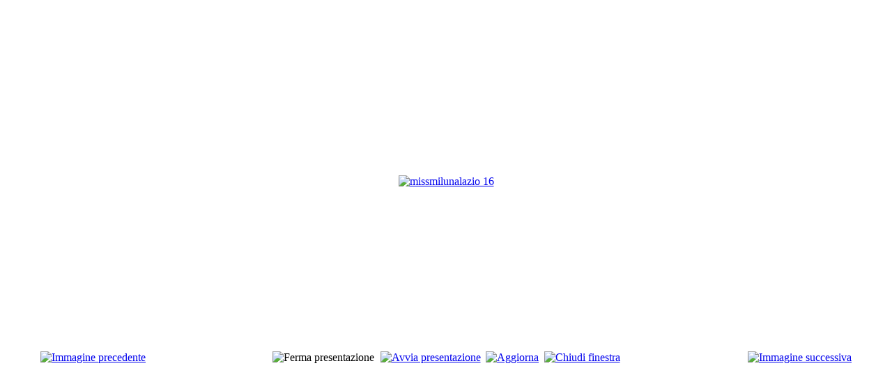

--- FILE ---
content_type: text/html; charset=utf-8
request_url: http://tesoridetruria.it/index.php?option=com_phocagallery&view=detail&catid=143:miss-miluna-lazio-da-san-martin-a-jesolo&id=11989:missmilunalazio-16&tmpl=component&phocaslideshow=0&Itemid=63
body_size: 4297
content:
<!DOCTYPE html PUBLIC "-//W3C//DTD XHTML 1.0 Transitional//EN" "http://www.w3.org/TR/xhtml1/DTD/xhtml1-transitional.dtd">
<html prefix="og: http://ogp.me/ns#" xmlns="http://www.w3.org/1999/xhtml" xml:lang="it-it" lang="it-it" dir="ltr">
<head>
	  <meta http-equiv="content-type" content="text/html; charset=utf-8" />
  <meta name="robots" content="index, follow" />
  <meta name="keywords" content="giornale on line viterbo, la tua etruria viterbo, la tua etruria" />
  <meta name="description" content="La Tua Etruria - Quotidiano di Informazione" />
  <meta name="generator" content="Joomla! 1.5 - Open Source Content Management" />
  <title>Photo Gallery</title>
  <link href="/templates/zt_news_iii/favicon.ico" rel="shortcut icon" type="image/x-icon" />
  <link rel="stylesheet" href="/templates/zt_news_iii/css/k2.css" type="text/css" />
  <link rel="stylesheet" href="/components/com_phocagallery/assets/phocagallery.css" type="text/css" />
  <script type="text/javascript" src="/media/system/js/mootools.js"></script>
  <script type="text/javascript" src="//ajax.googleapis.com/ajax/libs/jquery/1.8/jquery.min.js"></script>
  <script type="text/javascript" src="/components/com_k2/js/k2.js?v2.6.8&amp;sitepath=/"></script>
  <style type="text/css"> 
 html,body, .contentpane{overflow:hidden;background:#ffffff;} 
 center, table {background:#ffffff;} 
 #sbox-window {background-color:#fff;padding:5px} 
 </style>

	<link rel="stylesheet" href="/templates/webcore_beginning/css/template.css" type="text/css" />

</head>
<body class="contentpane">
	
	<script type="text/javascript"> 
/* <![CDATA[ */    
/***********************************************
* Ultimate Fade-In Slideshow (v1.51): � Dynamic Drive (http://www.dynamicdrive.com)
* This notice MUST stay intact for legal use
* Visit http://www.dynamicdrive.com/ for this script and 100s more.
***********************************************/
 
var fadeimages=new Array()
fadeimages[0]=["/images/phocagallery/thumbs/phoca_thumb_l_missmilunalazio 1.jpg", "", ""];
fadeimages[1]=["/images/phocagallery/thumbs/phoca_thumb_l_missmilunalazio 2.jpg", "", ""];
fadeimages[2]=["/images/phocagallery/thumbs/phoca_thumb_l_missmilunalazio 3.jpg", "", ""];
fadeimages[3]=["/images/phocagallery/thumbs/phoca_thumb_l_missmilunalazio 4.jpg", "", ""];
fadeimages[4]=["/images/phocagallery/thumbs/phoca_thumb_l_missmilunalazio 5.jpg", "", ""];
fadeimages[5]=["/images/phocagallery/thumbs/phoca_thumb_l_missmilunalazio 6.jpg", "", ""];
fadeimages[6]=["/images/phocagallery/thumbs/phoca_thumb_l_missmilunalazio 7.jpg", "", ""];
fadeimages[7]=["/images/phocagallery/thumbs/phoca_thumb_l_missmilunalazio 8.jpg", "", ""];
fadeimages[8]=["/images/phocagallery/thumbs/phoca_thumb_l_missmilunalazio 9.jpg", "", ""];
fadeimages[9]=["/images/phocagallery/thumbs/phoca_thumb_l_missmilunalazio 10.jpg", "", ""];
fadeimages[10]=["/images/phocagallery/thumbs/phoca_thumb_l_missmilunalazio 11.jpg", "", ""];
fadeimages[11]=["/images/phocagallery/thumbs/phoca_thumb_l_missmilunalazio 12.jpg", "", ""];
fadeimages[12]=["/images/phocagallery/thumbs/phoca_thumb_l_missmilunalazio 13.jpg", "", ""];
fadeimages[13]=["/images/phocagallery/thumbs/phoca_thumb_l_missmilunalazio 14.jpg", "", ""];
fadeimages[14]=["/images/phocagallery/thumbs/phoca_thumb_l_missmilunalazio 15.jpg", "", ""];
fadeimages[15]=["/images/phocagallery/thumbs/phoca_thumb_l_missmilunalazio 16.jpg", "", ""];
fadeimages[16]=["/images/phocagallery/thumbs/phoca_thumb_l_missmilunalazio 17.jpg", "", ""];
fadeimages[17]=["/images/phocagallery/thumbs/phoca_thumb_l_missmilunalazio 18.jpg", "", ""];
fadeimages[18]=["/images/phocagallery/thumbs/phoca_thumb_l_missmilunalazio 19.jpg", "", ""];
fadeimages[19]=["/images/phocagallery/thumbs/phoca_thumb_l_missmilunalazio 20.jpg", "", ""];
fadeimages[20]=["/images/phocagallery/thumbs/phoca_thumb_l_missmilunalazio 21.jpg", "", ""];
fadeimages[21]=["/images/phocagallery/thumbs/phoca_thumb_l_missmilunalazio 22.jpg", "", ""];
fadeimages[22]=["/images/phocagallery/thumbs/phoca_thumb_l_missmilunalazio 23.jpg", "", ""];
fadeimages[23]=["/images/phocagallery/thumbs/phoca_thumb_l_missmilunalazio 24.jpg", "", ""];
fadeimages[24]=["/images/phocagallery/thumbs/phoca_thumb_l_missmilunalazio 25.jpg", "", ""];
fadeimages[25]=["/images/phocagallery/thumbs/phoca_thumb_l_missmilunalazio 26.jpg", "", ""];
fadeimages[26]=["/images/phocagallery/thumbs/phoca_thumb_l_missmilunalazio 27.jpg", "", ""];
fadeimages[27]=["/images/phocagallery/thumbs/phoca_thumb_l_missmilunalazio 28.jpg", "", ""];
fadeimages[28]=["/images/phocagallery/thumbs/phoca_thumb_l_missmilunalazio 29.jpg", "", ""];
fadeimages[29]=["/images/phocagallery/thumbs/phoca_thumb_l_missmilunalazio 30.jpg", "", ""];
fadeimages[30]=["/images/phocagallery/thumbs/phoca_thumb_l_missmilunalazio 31.jpg", "", ""];
fadeimages[31]=["/images/phocagallery/thumbs/phoca_thumb_l_missmilunalazio 32.jpg", "", ""];
fadeimages[32]=["/images/phocagallery/thumbs/phoca_thumb_l_missmilunalazio 33.jpg", "", ""];
fadeimages[33]=["/images/phocagallery/thumbs/phoca_thumb_l_missmilunalazio 34.jpg", "", ""];
fadeimages[34]=["/images/phocagallery/thumbs/phoca_thumb_l_missmilunalazio 35.jpg", "", ""];
fadeimages[35]=["/images/phocagallery/thumbs/phoca_thumb_l_missmilunalazio 36.jpg", "", ""];
fadeimages[36]=["/images/phocagallery/thumbs/phoca_thumb_l_missmilunalazio 37.jpg", "", ""];
fadeimages[37]=["/images/phocagallery/thumbs/phoca_thumb_l_missmilunalazio 38.jpg", "", ""];
fadeimages[38]=["/images/phocagallery/thumbs/phoca_thumb_l_missmilunalazio 39.jpg", "", ""];
fadeimages[39]=["/images/phocagallery/thumbs/phoca_thumb_l_missmilunalazio 40.jpg", "", ""];
fadeimages[40]=["/images/phocagallery/thumbs/phoca_thumb_l_missmilunalazio 41.jpg", "", ""];
fadeimages[41]=["/images/phocagallery/thumbs/phoca_thumb_l_missmilunalazio 42.jpg", "", ""];
fadeimages[42]=["/images/phocagallery/thumbs/phoca_thumb_l_missmilunalazio 43.jpg", "", ""];
fadeimages[43]=["/images/phocagallery/thumbs/phoca_thumb_l_missmilunalazio 44.jpg", "", ""];
fadeimages[44]=["/images/phocagallery/thumbs/phoca_thumb_l_missmilunalazio 45.jpg", "", ""];
fadeimages[45]=["/images/phocagallery/thumbs/phoca_thumb_l_missmilunalazio 46.jpg", "", ""];
fadeimages[46]=["/images/phocagallery/thumbs/phoca_thumb_l_missmilunalazio 47.jpg", "", ""];
fadeimages[47]=["/images/phocagallery/thumbs/phoca_thumb_l_missmilunalazio 48.jpg", "", ""];
fadeimages[48]=["/images/phocagallery/thumbs/phoca_thumb_l_missmilunalazio 49.jpg", "", ""];
fadeimages[49]=["/images/phocagallery/thumbs/phoca_thumb_l_missmilunalazio 50.jpg", "", ""];
fadeimages[50]=["/images/phocagallery/thumbs/phoca_thumb_l_missmilunalazio 51.jpg", "", ""];
fadeimages[51]=["/images/phocagallery/thumbs/phoca_thumb_l_missmilunalazio 52.jpg", "", ""];
fadeimages[52]=["/images/phocagallery/thumbs/phoca_thumb_l_missmilunalazio 53.jpg", "", ""];
fadeimages[53]=["/images/phocagallery/thumbs/phoca_thumb_l_missmilunalazio 54.jpg", "", ""];
fadeimages[54]=["/images/phocagallery/thumbs/phoca_thumb_l_missmilunalazio 55.jpg", "", ""];
fadeimages[55]=["/images/phocagallery/thumbs/phoca_thumb_l_missmilunalazio 56.jpg", "", ""];
fadeimages[56]=["/images/phocagallery/thumbs/phoca_thumb_l_missmilunalazio 57.jpg", "", ""];
fadeimages[57]=["/images/phocagallery/thumbs/phoca_thumb_l_missmilunalazio 58.jpg", "", ""];
fadeimages[58]=["/images/phocagallery/thumbs/phoca_thumb_l_missmilunalazio 59.jpg", "", ""];
fadeimages[59]=["/images/phocagallery/thumbs/phoca_thumb_l_missmilunalazio 60.jpg", "", ""];
fadeimages[60]=["/images/phocagallery/thumbs/phoca_thumb_l_missmilunalazio 61.jpg", "", ""];
fadeimages[61]=["/images/phocagallery/thumbs/phoca_thumb_l_missmilunalazio 62.jpg", "", ""];
fadeimages[62]=["/images/phocagallery/thumbs/phoca_thumb_l_missmilunalazio 63.jpg", "", ""];
fadeimages[63]=["/images/phocagallery/thumbs/phoca_thumb_l_missmilunalazio 64.jpg", "", ""];
fadeimages[64]=["/images/phocagallery/thumbs/phoca_thumb_l_missmilunalazio 65.jpg", "", ""];
fadeimages[65]=["/images/phocagallery/thumbs/phoca_thumb_l_missmilunalazio 66.jpg", "", ""];
fadeimages[66]=["/images/phocagallery/thumbs/phoca_thumb_l_missmilunalazio 67.jpg", "", ""];
fadeimages[67]=["/images/phocagallery/thumbs/phoca_thumb_l_missmilunalazio 68.jpg", "", ""];
fadeimages[68]=["/images/phocagallery/thumbs/phoca_thumb_l_missmilunalazio 69.jpg", "", ""];
fadeimages[69]=["/images/phocagallery/thumbs/phoca_thumb_l_missmilunalazio 70.jpg", "", ""];
fadeimages[70]=["/images/phocagallery/thumbs/phoca_thumb_l_missmilunalazio 71.jpg", "", ""];
fadeimages[71]=["/images/phocagallery/thumbs/phoca_thumb_l_missmilunalazio 72.jpg", "", ""];
fadeimages[72]=["/images/phocagallery/thumbs/phoca_thumb_l_missmilunalazio 73.jpg", "", ""];
fadeimages[73]=["/images/phocagallery/thumbs/phoca_thumb_l_missmilunalazio 74.jpg", "", ""];
fadeimages[74]=["/images/phocagallery/thumbs/phoca_thumb_l_missmilunalazio 75.jpg", "", ""];
fadeimages[75]=["/images/phocagallery/thumbs/phoca_thumb_l_missmilunalazio 76.jpg", "", ""];
fadeimages[76]=["/images/phocagallery/thumbs/phoca_thumb_l_missmilunalazio 77.jpg", "", ""];
fadeimages[77]=["/images/phocagallery/thumbs/phoca_thumb_l_missmilunalazio 78.jpg", "", ""];
fadeimages[78]=["/images/phocagallery/thumbs/phoca_thumb_l_missmilunalazio 79.jpg", "", ""];
fadeimages[79]=["/images/phocagallery/thumbs/phoca_thumb_l_missmilunalazio 80.jpg", "", ""];
fadeimages[80]=["/images/phocagallery/thumbs/phoca_thumb_l_missmilunalazio 81.jpg", "", ""];
fadeimages[81]=["/images/phocagallery/thumbs/phoca_thumb_l_missmilunalazio 82.jpg", "", ""];
fadeimages[82]=["/images/phocagallery/thumbs/phoca_thumb_l_missmilunalazio 83.jpg", "", ""];
fadeimages[83]=["/images/phocagallery/thumbs/phoca_thumb_l_missmilunalazio 84.jpg", "", ""];
fadeimages[84]=["/images/phocagallery/thumbs/phoca_thumb_l_missmilunalazio 85.jpg", "", ""];
fadeimages[85]=["/images/phocagallery/thumbs/phoca_thumb_l_missmilunalazio 86.jpg", "", ""];
fadeimages[86]=["/images/phocagallery/thumbs/phoca_thumb_l_missmilunalazio 87.jpg", "", ""];
fadeimages[87]=["/images/phocagallery/thumbs/phoca_thumb_l_missmilunalazio 88.jpg", "", ""];
fadeimages[88]=["/images/phocagallery/thumbs/phoca_thumb_l_missmilunalazio 89.jpg", "", ""];
fadeimages[89]=["/images/phocagallery/thumbs/phoca_thumb_l_missmilunalazio 90.jpg", "", ""];
fadeimages[90]=["/images/phocagallery/thumbs/phoca_thumb_l_missmilunalazio 91.jpg", "", ""];
fadeimages[91]=["/images/phocagallery/thumbs/phoca_thumb_l_missmilunalazio 92.jpg", "", ""];
fadeimages[92]=["/images/phocagallery/thumbs/phoca_thumb_l_missmilunalazio 93.jpg", "", ""];
fadeimages[93]=["/images/phocagallery/thumbs/phoca_thumb_l_missmilunalazio 94.jpg", "", ""];
fadeimages[94]=["/images/phocagallery/thumbs/phoca_thumb_l_missmilunalazio 95.jpg", "", ""];
fadeimages[95]=["/images/phocagallery/thumbs/phoca_thumb_l_missmilunalazio 96.jpg", "", ""];
fadeimages[96]=["/images/phocagallery/thumbs/phoca_thumb_l_missmilunalazio 97.jpg", "", ""];
fadeimages[97]=["/images/phocagallery/thumbs/phoca_thumb_l_missmilunalazio 98.jpg", "", ""];
fadeimages[98]=["/images/phocagallery/thumbs/phoca_thumb_l_missmilunalazio 99.jpg", "", ""];
fadeimages[99]=["/images/phocagallery/thumbs/phoca_thumb_l_missmilunalazio 100.jpg", "", ""];
fadeimages[100]=["/images/phocagallery/thumbs/phoca_thumb_l_missmilunalazio 101.jpg", "", ""];
fadeimages[101]=["/images/phocagallery/thumbs/phoca_thumb_l_missmilunalazio 102.jpg", "", ""];
fadeimages[102]=["/images/phocagallery/thumbs/phoca_thumb_l_missmilunalazio 103.jpg", "", ""];
fadeimages[103]=["/images/phocagallery/thumbs/phoca_thumb_l_missmilunalazio 104.jpg", "", ""];
fadeimages[104]=["/images/phocagallery/thumbs/phoca_thumb_l_missmilunalazio 105.jpg", "", ""];
fadeimages[105]=["/images/phocagallery/thumbs/phoca_thumb_l_missmilunalazio 106.jpg", "", ""];
fadeimages[106]=["/images/phocagallery/thumbs/phoca_thumb_l_missmilunalazio 107.jpg", "", ""];
fadeimages[107]=["/images/phocagallery/thumbs/phoca_thumb_l_missmilunalazio 108.jpg", "", ""];
fadeimages[108]=["/images/phocagallery/thumbs/phoca_thumb_l_missmilunalazio 109.jpg", "", ""];
fadeimages[109]=["/images/phocagallery/thumbs/phoca_thumb_l_missmilunalazio 110.jpg", "", ""];
fadeimages[110]=["/images/phocagallery/thumbs/phoca_thumb_l_missmilunalazio 111.jpg", "", ""];
fadeimages[111]=["/images/phocagallery/thumbs/phoca_thumb_l_missmilunalazio 112.jpg", "", ""];
fadeimages[112]=["/images/phocagallery/thumbs/phoca_thumb_l_missmilunalazio 113.jpg", "", ""];
fadeimages[113]=["/images/phocagallery/thumbs/phoca_thumb_l_missmilunalazio 114.jpg", "", ""];
fadeimages[114]=["/images/phocagallery/thumbs/phoca_thumb_l_missmilunalazio 115.jpg", "", ""];
fadeimages[115]=["/images/phocagallery/thumbs/phoca_thumb_l_missmilunalazio 116.jpg", "", ""];
fadeimages[116]=["/images/phocagallery/thumbs/phoca_thumb_l_missmilunalazio 117.jpg", "", ""];
fadeimages[117]=["/images/phocagallery/thumbs/phoca_thumb_l_missmilunalazio 118.jpg", "", ""];
fadeimages[118]=["/images/phocagallery/thumbs/phoca_thumb_l_missmilunalazio 119.jpg", "", ""];
fadeimages[119]=["/images/phocagallery/thumbs/phoca_thumb_l_missmilunalazio 120.jpg", "", ""];
fadeimages[120]=["/images/phocagallery/thumbs/phoca_thumb_l_missmilunalazio 121.jpg", "", ""];
fadeimages[121]=["/images/phocagallery/thumbs/phoca_thumb_l_missmilunalazio 122.jpg", "", ""];
fadeimages[122]=["/images/phocagallery/thumbs/phoca_thumb_l_missmilunalazio 123.jpg", "", ""];
fadeimages[123]=["/images/phocagallery/thumbs/phoca_thumb_l_missmilunalazio 124.jpg", "", ""];
fadeimages[124]=["/images/phocagallery/thumbs/phoca_thumb_l_missmilunalazio 125.jpg", "", ""];
fadeimages[125]=["/images/phocagallery/thumbs/phoca_thumb_l_missmilunalazio 126.jpg", "", ""];
fadeimages[126]=["/images/phocagallery/thumbs/phoca_thumb_l_missmilunalazio 127.jpg", "", ""];
fadeimages[127]=["/images/phocagallery/thumbs/phoca_thumb_l_missmilunalazio 128.jpg", "", ""];
fadeimages[128]=["/images/phocagallery/thumbs/phoca_thumb_l_missmilunalazio 129.jpg", "", ""];
fadeimages[129]=["/images/phocagallery/thumbs/phoca_thumb_l_missmilunalazio 130.jpg", "", ""];
fadeimages[130]=["/images/phocagallery/thumbs/phoca_thumb_l_missmilunalazio 131.jpg", "", ""];
fadeimages[131]=["/images/phocagallery/thumbs/phoca_thumb_l_missmilunalazio 132.jpg", "", ""];
fadeimages[132]=["/images/phocagallery/thumbs/phoca_thumb_l_missmilunalazio 133.jpg", "", ""];
fadeimages[133]=["/images/phocagallery/thumbs/phoca_thumb_l_missmilunalazio 134.jpg", "", ""];
fadeimages[134]=["/images/phocagallery/thumbs/phoca_thumb_l_missmilunalazio 135.jpg", "", ""];
fadeimages[135]=["/images/phocagallery/thumbs/phoca_thumb_l_missmilunalazio 136.jpg", "", ""];
fadeimages[136]=["/images/phocagallery/thumbs/phoca_thumb_l_missmilunalazio 137.jpg", "", ""];
fadeimages[137]=["/images/phocagallery/thumbs/phoca_thumb_l_missmilunalazio 138.jpg", "", ""];
fadeimages[138]=["/images/phocagallery/thumbs/phoca_thumb_l_missmilunalazio 139.jpg", "", ""];
fadeimages[139]=["/images/phocagallery/thumbs/phoca_thumb_l_missmilunalazio 140.jpg", "", ""];
fadeimages[140]=["/images/phocagallery/thumbs/phoca_thumb_l_missmilunalazio 141.jpg", "", ""];
fadeimages[141]=["/images/phocagallery/thumbs/phoca_thumb_l_missmilunalazio 142.jpg", "", ""];
fadeimages[142]=["/images/phocagallery/thumbs/phoca_thumb_l_missmilunalazio 143.jpg", "", ""];
fadeimages[143]=["/images/phocagallery/thumbs/phoca_thumb_l_missmilunalazio 144.jpg", "", ""];
fadeimages[144]=["/images/phocagallery/thumbs/phoca_thumb_l_missmilunalazio 145.jpg", "", ""];
fadeimages[145]=["/images/phocagallery/thumbs/phoca_thumb_l_missmilunalazio 146.jpg", "", ""];
fadeimages[146]=["/images/phocagallery/thumbs/phoca_thumb_l_missmilunalazio 147.jpg", "", ""];
fadeimages[147]=["/images/phocagallery/thumbs/phoca_thumb_l_missmilunalazio 148.jpg", "", ""];
fadeimages[148]=["/images/phocagallery/thumbs/phoca_thumb_l_missmilunalazio 149.jpg", "", ""];
fadeimages[149]=["/images/phocagallery/thumbs/phoca_thumb_l_missmilunalazio 150.jpg", "", ""];
 
var fadebgcolor="#ffffff"
 
var fadearray=new Array() /*array to cache fadeshow instances*/
var fadeclear=new Array() /*array to cache corresponding clearinterval pointers*/
 
var dom=(document.getElementById) /*modern dom browsers*/
var iebrowser=document.all
 
function fadeshow(theimages, fadewidth, fadeheight, borderwidth, delay, pause, displayorder){
this.pausecheck=pause
this.mouseovercheck=0
this.delay=delay
this.degree=10 /*initial opacity degree (10%)*/
this.curimageindex=0
this.nextimageindex=1
fadearray[fadearray.length]=this
this.slideshowid=fadearray.length-1
this.canvasbase="canvas"+this.slideshowid
this.curcanvas=this.canvasbase+"_0"
if (typeof displayorder!="undefined")
theimages.sort(function() {return 0.5 - Math.random();}) /*thanks to Mike (aka Mwinter) :)*/
this.theimages=theimages
this.imageborder=parseInt(borderwidth)
this.postimages=new Array() /*preload images*/
for (p=0;p<theimages.length;p++){
this.postimages[p]=new Image()
this.postimages[p].src=theimages[p][0]
}
 
var fadewidth=fadewidth+this.imageborder*2
var fadeheight=fadeheight+this.imageborder*2
 
if (iebrowser&&dom||dom) /*if IE5+ or modern browsers (ie: Firefox)*/
document.write('<div id="master'+this.slideshowid+'" style="position:relative;width:'+fadewidth+'px;height:'+fadeheight+'px;overflow:hidden;"><div id="'+this.canvasbase+'_0" style="position:absolute;width:'+fadewidth+'px;height:'+fadeheight+'px;top:0;left:0;filter:progid:DXImageTransform.Microsoft.alpha(opacity=10);opacity:0.1;-moz-opacity:0.1;-khtml-opacity:0.1;background-color:'+fadebgcolor+'"></div><div id="'+this.canvasbase+'_1" style="position:absolute;width:'+fadewidth+'px;height:'+fadeheight+'px;top:0;left:0;filter:progid:DXImageTransform.Microsoft.alpha(opacity=10);opacity:0.1;-moz-opacity:0.1;-khtml-opacity:0.1;background-color:'+fadebgcolor+'"></div></div>')
else
document.write('<div><img name="defaultslide'+this.slideshowid+'" src="'+this.postimages[0].src+'"></div>')
 
if (iebrowser&&dom||dom) /*if IE5+ or modern browsers such as Firefox*/
this.startit()
else{
this.curimageindex++
setInterval("fadearray["+this.slideshowid+"].rotateimage()", this.delay)
}
}

function fadepic(obj){
if (obj.degree<100){
obj.degree+=10
if (obj.tempobj.filters&&obj.tempobj.filters[0]){
if (typeof obj.tempobj.filters[0].opacity=="number") /*if IE6+*/
obj.tempobj.filters[0].opacity=obj.degree
else /*else if IE5.5-*/
obj.tempobj.style.filter="alpha(opacity="+obj.degree+")"
}
else if (obj.tempobj.style.MozOpacity)
obj.tempobj.style.MozOpacity=obj.degree/101
else if (obj.tempobj.style.KhtmlOpacity)
obj.tempobj.style.KhtmlOpacity=obj.degree/100
else if (obj.tempobj.style.opacity&&!obj.tempobj.filters)
obj.tempobj.style.opacity=obj.degree/101
}
else{
clearInterval(fadeclear[obj.slideshowid])
obj.nextcanvas=(obj.curcanvas==obj.canvasbase+"_0")? obj.canvasbase+"_0" : obj.canvasbase+"_1"
obj.tempobj=iebrowser? iebrowser[obj.nextcanvas] : document.getElementById(obj.nextcanvas)
obj.populateslide(obj.tempobj, obj.nextimageindex)
obj.nextimageindex=(obj.nextimageindex<obj.postimages.length-1)? obj.nextimageindex+1 : 0
setTimeout("fadearray["+obj.slideshowid+"].rotateimage()", obj.delay)
}
}
 
fadeshow.prototype.populateslide=function(picobj, picindex){
var slideHTML=""
if (this.theimages[picindex][1]!="") /*if associated link exists for image*/
slideHTML='<a HREF="'+this.theimages[picindex][1]+'" target="'+this.theimages[picindex][2]+'">'
slideHTML+='<table border="0" cellpadding="0" cellspacing="0" style="text-align:center;margin: auto;"><tr><td style="text-align:center;" align="center" valign="middle" height="480"><img style="vertical-align:middle;" SRC="'+this.postimages[picindex].src+'" border="'+this.imageborder+'px"></td></tr></table>'
if (this.theimages[picindex][1]!="") /*if associated link exists for image*/
slideHTML+='</a>'
picobj.innerHTML=slideHTML
}
 
 
fadeshow.prototype.rotateimage=function(){
if (this.pausecheck==1) /*if pause onMouseover enabled, cache object*/
var cacheobj=this
if (this.mouseovercheck==1)
setTimeout(function(){cacheobj.rotateimage()}, 100)
else if (iebrowser&&dom||dom){
this.resetit()
var crossobj=this.tempobj=iebrowser? iebrowser[this.curcanvas] : document.getElementById(this.curcanvas)
crossobj.style.zIndex++
fadeclear[this.slideshowid]=setInterval("fadepic(fadearray["+this.slideshowid+"])",50)
this.curcanvas=(this.curcanvas==this.canvasbase+"_0")? this.canvasbase+"_1" : this.canvasbase+"_0"
}
else{
var ns4imgobj=document.images['defaultslide'+this.slideshowid]
ns4imgobj.src=this.postimages[this.curimageindex].src
}
this.curimageindex=(this.curimageindex<this.postimages.length-1)? this.curimageindex+1 : 0
}
 
fadeshow.prototype.resetit=function(){
this.degree=10
var crossobj=iebrowser? iebrowser[this.curcanvas] : document.getElementById(this.curcanvas)
if (crossobj.filters&&crossobj.filters[0]){
if (typeof crossobj.filters[0].opacity=="number") /*if IE6+*/
crossobj.filters(0).opacity=this.degree
else /*else if IE5.5-*/
crossobj.style.filter="alpha(opacity="+this.degree+")"
}
else if (crossobj.style.MozOpacity)
crossobj.style.MozOpacity=this.degree/101
else if (crossobj.style.KhtmlOpacity)
crossobj.style.KhtmlOpacity=this.degree/100
else if (crossobj.style.opacity&&!crossobj.filters)
crossobj.style.opacity=this.degree/101
}
 
 
fadeshow.prototype.startit=function(){
var crossobj=iebrowser? iebrowser[this.curcanvas] : document.getElementById(this.curcanvas)
this.populateslide(crossobj, this.curimageindex)
if (this.pausecheck==1){ /*IF SLIDESHOW SHOULD PAUSE ONMOUSEOVER*/
var cacheobj=this
var crossobjcontainer=iebrowser? iebrowser["master"+this.slideshowid] : document.getElementById("master"+this.slideshowid)
crossobjcontainer.onmouseover=function(){cacheobj.mouseovercheck=1}
crossobjcontainer.onmouseout=function(){cacheobj.mouseovercheck=0}
}
this.rotateimage()
}

function disableBackAndNext()
{
document.getElementById("next").Disable=true
}
function disableBackAndPrev()
{
document.getElementById("prev").Disable=true
}
/* ]]> */
</script><div id="phocagallery"><center style="padding-top:10px"><table border="0" width="100%"><tr><td colspan="6" align="center" valign="middle" height="480" style="height:480px" ><div id="image-box" style="width:640px;margin: auto;padding: 0;"><a href="#" onclick="window.parent.document.getElementById('sbox-window').close();"><img src="/images/phocagallery/thumbs/phoca_thumb_l_missmilunalazio 16.jpg" alt="missmilunalazio 16"  /></a></div></td></tr><tr><td align="left" width="30%" style="padding-left:48px"><a href="/index.php?option=com_phocagallery&amp;view=detail&amp;catid=143:miss-miluna-lazio-da-san-martin-a-jesolo&amp;id=11988:missmilunalazio-15&amp;tmpl=component&amp;Itemid=63" title="Immagine precedente" id="prev" onclick="disableBackAndPrev()" ><img src="/components/com_phocagallery/assets/images/icon-prev.gif" alt="Immagine precedente"  /></a></td><td align="center"><img src="/components/com_phocagallery/assets/images/icon-stop-grey.gif" alt="Ferma presentazione"  /></td><td align="center"><a href="/index.php?option=com_phocagallery&amp;view=detail&amp;catid=143:miss-miluna-lazio-da-san-martin-a-jesolo&amp;id=11989:missmilunalazio-16&amp;phocaslideshow=1&amp;tmpl=component&amp;Itemid=63" title="Avvia presentazione"><img src="/components/com_phocagallery/assets/images/icon-play.gif" alt="Avvia presentazione"  /></a></td><td align="center"><a href="/index.php?option=com_phocagallery&amp;view=detail&amp;catid=143:miss-miluna-lazio-da-san-martin-a-jesolo&amp;id=11989:missmilunalazio-16&amp;tmpl=component&amp;Itemid=63" onclick="window.location.reload(true);" title="Aggiorna" ><img src="/components/com_phocagallery/assets/images/icon-reload.gif" alt="Aggiorna"  /></a></td><td align="center"><a href="/index.php?option=com_phocagallery&amp;view=detail&amp;catid=143:miss-miluna-lazio-da-san-martin-a-jesolo&amp;id=11989:missmilunalazio-16&amp;tmpl=component&amp;Itemid=63" onclick="window.parent.document.getElementById('sbox-window').close();" title="Chiudi finestra" ><img src="/components/com_phocagallery/assets/images/icon-exit.gif" alt="Chiudi finestra"  /></a></td><td align="right" width="30%" style="padding-right:48px"><a href="/index.php?option=com_phocagallery&amp;view=detail&amp;catid=143:miss-miluna-lazio-da-san-martin-a-jesolo&amp;id=11990:missmilunalazio-17&amp;tmpl=component&amp;Itemid=63" title="Immagine successiva" id="next" onclick="disableBackAndNext()" ><img src="/components/com_phocagallery/assets/images/icon-next.gif" alt="Immagine successiva"  /></a></td></tr></table></center></div>
</body>
</html>
